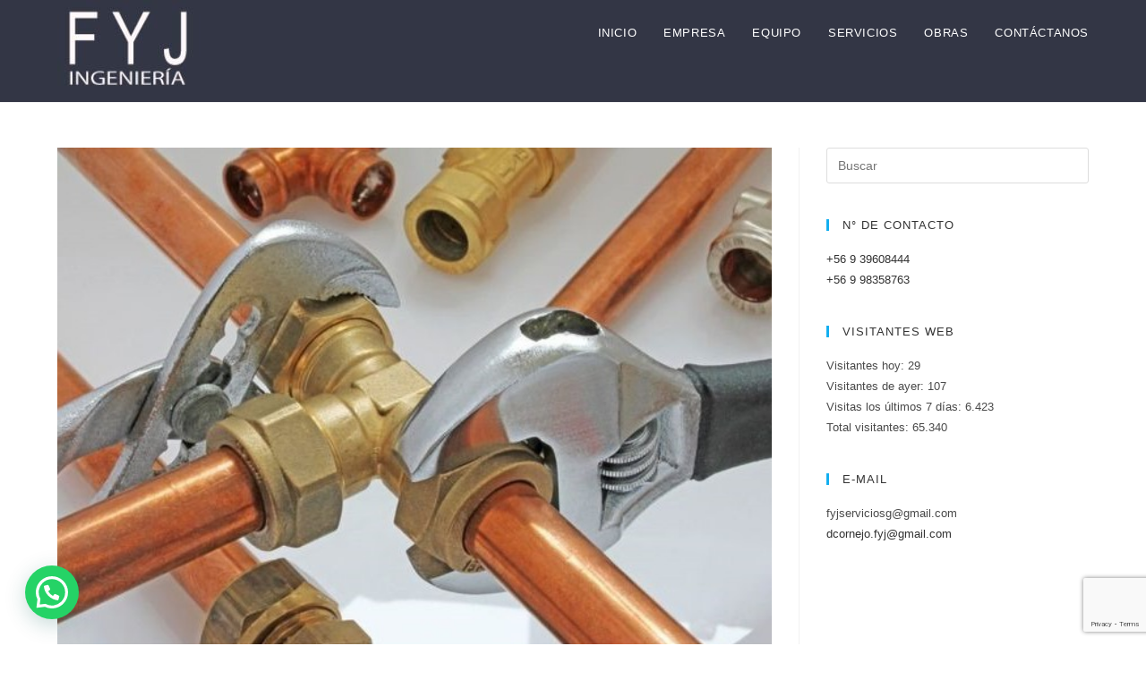

--- FILE ---
content_type: text/html; charset=utf-8
request_url: https://www.google.com/recaptcha/api2/anchor?ar=1&k=6LdR5DYaAAAAAJBMag-xoKXPz8N-58_umImN_ZF9&co=aHR0cHM6Ly93d3cuZnlqaW5nZW5pZXJpYS5jbDo0NDM.&hl=en&v=PoyoqOPhxBO7pBk68S4YbpHZ&size=invisible&anchor-ms=20000&execute-ms=30000&cb=i9ghb7bv97rs
body_size: 48397
content:
<!DOCTYPE HTML><html dir="ltr" lang="en"><head><meta http-equiv="Content-Type" content="text/html; charset=UTF-8">
<meta http-equiv="X-UA-Compatible" content="IE=edge">
<title>reCAPTCHA</title>
<style type="text/css">
/* cyrillic-ext */
@font-face {
  font-family: 'Roboto';
  font-style: normal;
  font-weight: 400;
  font-stretch: 100%;
  src: url(//fonts.gstatic.com/s/roboto/v48/KFO7CnqEu92Fr1ME7kSn66aGLdTylUAMa3GUBHMdazTgWw.woff2) format('woff2');
  unicode-range: U+0460-052F, U+1C80-1C8A, U+20B4, U+2DE0-2DFF, U+A640-A69F, U+FE2E-FE2F;
}
/* cyrillic */
@font-face {
  font-family: 'Roboto';
  font-style: normal;
  font-weight: 400;
  font-stretch: 100%;
  src: url(//fonts.gstatic.com/s/roboto/v48/KFO7CnqEu92Fr1ME7kSn66aGLdTylUAMa3iUBHMdazTgWw.woff2) format('woff2');
  unicode-range: U+0301, U+0400-045F, U+0490-0491, U+04B0-04B1, U+2116;
}
/* greek-ext */
@font-face {
  font-family: 'Roboto';
  font-style: normal;
  font-weight: 400;
  font-stretch: 100%;
  src: url(//fonts.gstatic.com/s/roboto/v48/KFO7CnqEu92Fr1ME7kSn66aGLdTylUAMa3CUBHMdazTgWw.woff2) format('woff2');
  unicode-range: U+1F00-1FFF;
}
/* greek */
@font-face {
  font-family: 'Roboto';
  font-style: normal;
  font-weight: 400;
  font-stretch: 100%;
  src: url(//fonts.gstatic.com/s/roboto/v48/KFO7CnqEu92Fr1ME7kSn66aGLdTylUAMa3-UBHMdazTgWw.woff2) format('woff2');
  unicode-range: U+0370-0377, U+037A-037F, U+0384-038A, U+038C, U+038E-03A1, U+03A3-03FF;
}
/* math */
@font-face {
  font-family: 'Roboto';
  font-style: normal;
  font-weight: 400;
  font-stretch: 100%;
  src: url(//fonts.gstatic.com/s/roboto/v48/KFO7CnqEu92Fr1ME7kSn66aGLdTylUAMawCUBHMdazTgWw.woff2) format('woff2');
  unicode-range: U+0302-0303, U+0305, U+0307-0308, U+0310, U+0312, U+0315, U+031A, U+0326-0327, U+032C, U+032F-0330, U+0332-0333, U+0338, U+033A, U+0346, U+034D, U+0391-03A1, U+03A3-03A9, U+03B1-03C9, U+03D1, U+03D5-03D6, U+03F0-03F1, U+03F4-03F5, U+2016-2017, U+2034-2038, U+203C, U+2040, U+2043, U+2047, U+2050, U+2057, U+205F, U+2070-2071, U+2074-208E, U+2090-209C, U+20D0-20DC, U+20E1, U+20E5-20EF, U+2100-2112, U+2114-2115, U+2117-2121, U+2123-214F, U+2190, U+2192, U+2194-21AE, U+21B0-21E5, U+21F1-21F2, U+21F4-2211, U+2213-2214, U+2216-22FF, U+2308-230B, U+2310, U+2319, U+231C-2321, U+2336-237A, U+237C, U+2395, U+239B-23B7, U+23D0, U+23DC-23E1, U+2474-2475, U+25AF, U+25B3, U+25B7, U+25BD, U+25C1, U+25CA, U+25CC, U+25FB, U+266D-266F, U+27C0-27FF, U+2900-2AFF, U+2B0E-2B11, U+2B30-2B4C, U+2BFE, U+3030, U+FF5B, U+FF5D, U+1D400-1D7FF, U+1EE00-1EEFF;
}
/* symbols */
@font-face {
  font-family: 'Roboto';
  font-style: normal;
  font-weight: 400;
  font-stretch: 100%;
  src: url(//fonts.gstatic.com/s/roboto/v48/KFO7CnqEu92Fr1ME7kSn66aGLdTylUAMaxKUBHMdazTgWw.woff2) format('woff2');
  unicode-range: U+0001-000C, U+000E-001F, U+007F-009F, U+20DD-20E0, U+20E2-20E4, U+2150-218F, U+2190, U+2192, U+2194-2199, U+21AF, U+21E6-21F0, U+21F3, U+2218-2219, U+2299, U+22C4-22C6, U+2300-243F, U+2440-244A, U+2460-24FF, U+25A0-27BF, U+2800-28FF, U+2921-2922, U+2981, U+29BF, U+29EB, U+2B00-2BFF, U+4DC0-4DFF, U+FFF9-FFFB, U+10140-1018E, U+10190-1019C, U+101A0, U+101D0-101FD, U+102E0-102FB, U+10E60-10E7E, U+1D2C0-1D2D3, U+1D2E0-1D37F, U+1F000-1F0FF, U+1F100-1F1AD, U+1F1E6-1F1FF, U+1F30D-1F30F, U+1F315, U+1F31C, U+1F31E, U+1F320-1F32C, U+1F336, U+1F378, U+1F37D, U+1F382, U+1F393-1F39F, U+1F3A7-1F3A8, U+1F3AC-1F3AF, U+1F3C2, U+1F3C4-1F3C6, U+1F3CA-1F3CE, U+1F3D4-1F3E0, U+1F3ED, U+1F3F1-1F3F3, U+1F3F5-1F3F7, U+1F408, U+1F415, U+1F41F, U+1F426, U+1F43F, U+1F441-1F442, U+1F444, U+1F446-1F449, U+1F44C-1F44E, U+1F453, U+1F46A, U+1F47D, U+1F4A3, U+1F4B0, U+1F4B3, U+1F4B9, U+1F4BB, U+1F4BF, U+1F4C8-1F4CB, U+1F4D6, U+1F4DA, U+1F4DF, U+1F4E3-1F4E6, U+1F4EA-1F4ED, U+1F4F7, U+1F4F9-1F4FB, U+1F4FD-1F4FE, U+1F503, U+1F507-1F50B, U+1F50D, U+1F512-1F513, U+1F53E-1F54A, U+1F54F-1F5FA, U+1F610, U+1F650-1F67F, U+1F687, U+1F68D, U+1F691, U+1F694, U+1F698, U+1F6AD, U+1F6B2, U+1F6B9-1F6BA, U+1F6BC, U+1F6C6-1F6CF, U+1F6D3-1F6D7, U+1F6E0-1F6EA, U+1F6F0-1F6F3, U+1F6F7-1F6FC, U+1F700-1F7FF, U+1F800-1F80B, U+1F810-1F847, U+1F850-1F859, U+1F860-1F887, U+1F890-1F8AD, U+1F8B0-1F8BB, U+1F8C0-1F8C1, U+1F900-1F90B, U+1F93B, U+1F946, U+1F984, U+1F996, U+1F9E9, U+1FA00-1FA6F, U+1FA70-1FA7C, U+1FA80-1FA89, U+1FA8F-1FAC6, U+1FACE-1FADC, U+1FADF-1FAE9, U+1FAF0-1FAF8, U+1FB00-1FBFF;
}
/* vietnamese */
@font-face {
  font-family: 'Roboto';
  font-style: normal;
  font-weight: 400;
  font-stretch: 100%;
  src: url(//fonts.gstatic.com/s/roboto/v48/KFO7CnqEu92Fr1ME7kSn66aGLdTylUAMa3OUBHMdazTgWw.woff2) format('woff2');
  unicode-range: U+0102-0103, U+0110-0111, U+0128-0129, U+0168-0169, U+01A0-01A1, U+01AF-01B0, U+0300-0301, U+0303-0304, U+0308-0309, U+0323, U+0329, U+1EA0-1EF9, U+20AB;
}
/* latin-ext */
@font-face {
  font-family: 'Roboto';
  font-style: normal;
  font-weight: 400;
  font-stretch: 100%;
  src: url(//fonts.gstatic.com/s/roboto/v48/KFO7CnqEu92Fr1ME7kSn66aGLdTylUAMa3KUBHMdazTgWw.woff2) format('woff2');
  unicode-range: U+0100-02BA, U+02BD-02C5, U+02C7-02CC, U+02CE-02D7, U+02DD-02FF, U+0304, U+0308, U+0329, U+1D00-1DBF, U+1E00-1E9F, U+1EF2-1EFF, U+2020, U+20A0-20AB, U+20AD-20C0, U+2113, U+2C60-2C7F, U+A720-A7FF;
}
/* latin */
@font-face {
  font-family: 'Roboto';
  font-style: normal;
  font-weight: 400;
  font-stretch: 100%;
  src: url(//fonts.gstatic.com/s/roboto/v48/KFO7CnqEu92Fr1ME7kSn66aGLdTylUAMa3yUBHMdazQ.woff2) format('woff2');
  unicode-range: U+0000-00FF, U+0131, U+0152-0153, U+02BB-02BC, U+02C6, U+02DA, U+02DC, U+0304, U+0308, U+0329, U+2000-206F, U+20AC, U+2122, U+2191, U+2193, U+2212, U+2215, U+FEFF, U+FFFD;
}
/* cyrillic-ext */
@font-face {
  font-family: 'Roboto';
  font-style: normal;
  font-weight: 500;
  font-stretch: 100%;
  src: url(//fonts.gstatic.com/s/roboto/v48/KFO7CnqEu92Fr1ME7kSn66aGLdTylUAMa3GUBHMdazTgWw.woff2) format('woff2');
  unicode-range: U+0460-052F, U+1C80-1C8A, U+20B4, U+2DE0-2DFF, U+A640-A69F, U+FE2E-FE2F;
}
/* cyrillic */
@font-face {
  font-family: 'Roboto';
  font-style: normal;
  font-weight: 500;
  font-stretch: 100%;
  src: url(//fonts.gstatic.com/s/roboto/v48/KFO7CnqEu92Fr1ME7kSn66aGLdTylUAMa3iUBHMdazTgWw.woff2) format('woff2');
  unicode-range: U+0301, U+0400-045F, U+0490-0491, U+04B0-04B1, U+2116;
}
/* greek-ext */
@font-face {
  font-family: 'Roboto';
  font-style: normal;
  font-weight: 500;
  font-stretch: 100%;
  src: url(//fonts.gstatic.com/s/roboto/v48/KFO7CnqEu92Fr1ME7kSn66aGLdTylUAMa3CUBHMdazTgWw.woff2) format('woff2');
  unicode-range: U+1F00-1FFF;
}
/* greek */
@font-face {
  font-family: 'Roboto';
  font-style: normal;
  font-weight: 500;
  font-stretch: 100%;
  src: url(//fonts.gstatic.com/s/roboto/v48/KFO7CnqEu92Fr1ME7kSn66aGLdTylUAMa3-UBHMdazTgWw.woff2) format('woff2');
  unicode-range: U+0370-0377, U+037A-037F, U+0384-038A, U+038C, U+038E-03A1, U+03A3-03FF;
}
/* math */
@font-face {
  font-family: 'Roboto';
  font-style: normal;
  font-weight: 500;
  font-stretch: 100%;
  src: url(//fonts.gstatic.com/s/roboto/v48/KFO7CnqEu92Fr1ME7kSn66aGLdTylUAMawCUBHMdazTgWw.woff2) format('woff2');
  unicode-range: U+0302-0303, U+0305, U+0307-0308, U+0310, U+0312, U+0315, U+031A, U+0326-0327, U+032C, U+032F-0330, U+0332-0333, U+0338, U+033A, U+0346, U+034D, U+0391-03A1, U+03A3-03A9, U+03B1-03C9, U+03D1, U+03D5-03D6, U+03F0-03F1, U+03F4-03F5, U+2016-2017, U+2034-2038, U+203C, U+2040, U+2043, U+2047, U+2050, U+2057, U+205F, U+2070-2071, U+2074-208E, U+2090-209C, U+20D0-20DC, U+20E1, U+20E5-20EF, U+2100-2112, U+2114-2115, U+2117-2121, U+2123-214F, U+2190, U+2192, U+2194-21AE, U+21B0-21E5, U+21F1-21F2, U+21F4-2211, U+2213-2214, U+2216-22FF, U+2308-230B, U+2310, U+2319, U+231C-2321, U+2336-237A, U+237C, U+2395, U+239B-23B7, U+23D0, U+23DC-23E1, U+2474-2475, U+25AF, U+25B3, U+25B7, U+25BD, U+25C1, U+25CA, U+25CC, U+25FB, U+266D-266F, U+27C0-27FF, U+2900-2AFF, U+2B0E-2B11, U+2B30-2B4C, U+2BFE, U+3030, U+FF5B, U+FF5D, U+1D400-1D7FF, U+1EE00-1EEFF;
}
/* symbols */
@font-face {
  font-family: 'Roboto';
  font-style: normal;
  font-weight: 500;
  font-stretch: 100%;
  src: url(//fonts.gstatic.com/s/roboto/v48/KFO7CnqEu92Fr1ME7kSn66aGLdTylUAMaxKUBHMdazTgWw.woff2) format('woff2');
  unicode-range: U+0001-000C, U+000E-001F, U+007F-009F, U+20DD-20E0, U+20E2-20E4, U+2150-218F, U+2190, U+2192, U+2194-2199, U+21AF, U+21E6-21F0, U+21F3, U+2218-2219, U+2299, U+22C4-22C6, U+2300-243F, U+2440-244A, U+2460-24FF, U+25A0-27BF, U+2800-28FF, U+2921-2922, U+2981, U+29BF, U+29EB, U+2B00-2BFF, U+4DC0-4DFF, U+FFF9-FFFB, U+10140-1018E, U+10190-1019C, U+101A0, U+101D0-101FD, U+102E0-102FB, U+10E60-10E7E, U+1D2C0-1D2D3, U+1D2E0-1D37F, U+1F000-1F0FF, U+1F100-1F1AD, U+1F1E6-1F1FF, U+1F30D-1F30F, U+1F315, U+1F31C, U+1F31E, U+1F320-1F32C, U+1F336, U+1F378, U+1F37D, U+1F382, U+1F393-1F39F, U+1F3A7-1F3A8, U+1F3AC-1F3AF, U+1F3C2, U+1F3C4-1F3C6, U+1F3CA-1F3CE, U+1F3D4-1F3E0, U+1F3ED, U+1F3F1-1F3F3, U+1F3F5-1F3F7, U+1F408, U+1F415, U+1F41F, U+1F426, U+1F43F, U+1F441-1F442, U+1F444, U+1F446-1F449, U+1F44C-1F44E, U+1F453, U+1F46A, U+1F47D, U+1F4A3, U+1F4B0, U+1F4B3, U+1F4B9, U+1F4BB, U+1F4BF, U+1F4C8-1F4CB, U+1F4D6, U+1F4DA, U+1F4DF, U+1F4E3-1F4E6, U+1F4EA-1F4ED, U+1F4F7, U+1F4F9-1F4FB, U+1F4FD-1F4FE, U+1F503, U+1F507-1F50B, U+1F50D, U+1F512-1F513, U+1F53E-1F54A, U+1F54F-1F5FA, U+1F610, U+1F650-1F67F, U+1F687, U+1F68D, U+1F691, U+1F694, U+1F698, U+1F6AD, U+1F6B2, U+1F6B9-1F6BA, U+1F6BC, U+1F6C6-1F6CF, U+1F6D3-1F6D7, U+1F6E0-1F6EA, U+1F6F0-1F6F3, U+1F6F7-1F6FC, U+1F700-1F7FF, U+1F800-1F80B, U+1F810-1F847, U+1F850-1F859, U+1F860-1F887, U+1F890-1F8AD, U+1F8B0-1F8BB, U+1F8C0-1F8C1, U+1F900-1F90B, U+1F93B, U+1F946, U+1F984, U+1F996, U+1F9E9, U+1FA00-1FA6F, U+1FA70-1FA7C, U+1FA80-1FA89, U+1FA8F-1FAC6, U+1FACE-1FADC, U+1FADF-1FAE9, U+1FAF0-1FAF8, U+1FB00-1FBFF;
}
/* vietnamese */
@font-face {
  font-family: 'Roboto';
  font-style: normal;
  font-weight: 500;
  font-stretch: 100%;
  src: url(//fonts.gstatic.com/s/roboto/v48/KFO7CnqEu92Fr1ME7kSn66aGLdTylUAMa3OUBHMdazTgWw.woff2) format('woff2');
  unicode-range: U+0102-0103, U+0110-0111, U+0128-0129, U+0168-0169, U+01A0-01A1, U+01AF-01B0, U+0300-0301, U+0303-0304, U+0308-0309, U+0323, U+0329, U+1EA0-1EF9, U+20AB;
}
/* latin-ext */
@font-face {
  font-family: 'Roboto';
  font-style: normal;
  font-weight: 500;
  font-stretch: 100%;
  src: url(//fonts.gstatic.com/s/roboto/v48/KFO7CnqEu92Fr1ME7kSn66aGLdTylUAMa3KUBHMdazTgWw.woff2) format('woff2');
  unicode-range: U+0100-02BA, U+02BD-02C5, U+02C7-02CC, U+02CE-02D7, U+02DD-02FF, U+0304, U+0308, U+0329, U+1D00-1DBF, U+1E00-1E9F, U+1EF2-1EFF, U+2020, U+20A0-20AB, U+20AD-20C0, U+2113, U+2C60-2C7F, U+A720-A7FF;
}
/* latin */
@font-face {
  font-family: 'Roboto';
  font-style: normal;
  font-weight: 500;
  font-stretch: 100%;
  src: url(//fonts.gstatic.com/s/roboto/v48/KFO7CnqEu92Fr1ME7kSn66aGLdTylUAMa3yUBHMdazQ.woff2) format('woff2');
  unicode-range: U+0000-00FF, U+0131, U+0152-0153, U+02BB-02BC, U+02C6, U+02DA, U+02DC, U+0304, U+0308, U+0329, U+2000-206F, U+20AC, U+2122, U+2191, U+2193, U+2212, U+2215, U+FEFF, U+FFFD;
}
/* cyrillic-ext */
@font-face {
  font-family: 'Roboto';
  font-style: normal;
  font-weight: 900;
  font-stretch: 100%;
  src: url(//fonts.gstatic.com/s/roboto/v48/KFO7CnqEu92Fr1ME7kSn66aGLdTylUAMa3GUBHMdazTgWw.woff2) format('woff2');
  unicode-range: U+0460-052F, U+1C80-1C8A, U+20B4, U+2DE0-2DFF, U+A640-A69F, U+FE2E-FE2F;
}
/* cyrillic */
@font-face {
  font-family: 'Roboto';
  font-style: normal;
  font-weight: 900;
  font-stretch: 100%;
  src: url(//fonts.gstatic.com/s/roboto/v48/KFO7CnqEu92Fr1ME7kSn66aGLdTylUAMa3iUBHMdazTgWw.woff2) format('woff2');
  unicode-range: U+0301, U+0400-045F, U+0490-0491, U+04B0-04B1, U+2116;
}
/* greek-ext */
@font-face {
  font-family: 'Roboto';
  font-style: normal;
  font-weight: 900;
  font-stretch: 100%;
  src: url(//fonts.gstatic.com/s/roboto/v48/KFO7CnqEu92Fr1ME7kSn66aGLdTylUAMa3CUBHMdazTgWw.woff2) format('woff2');
  unicode-range: U+1F00-1FFF;
}
/* greek */
@font-face {
  font-family: 'Roboto';
  font-style: normal;
  font-weight: 900;
  font-stretch: 100%;
  src: url(//fonts.gstatic.com/s/roboto/v48/KFO7CnqEu92Fr1ME7kSn66aGLdTylUAMa3-UBHMdazTgWw.woff2) format('woff2');
  unicode-range: U+0370-0377, U+037A-037F, U+0384-038A, U+038C, U+038E-03A1, U+03A3-03FF;
}
/* math */
@font-face {
  font-family: 'Roboto';
  font-style: normal;
  font-weight: 900;
  font-stretch: 100%;
  src: url(//fonts.gstatic.com/s/roboto/v48/KFO7CnqEu92Fr1ME7kSn66aGLdTylUAMawCUBHMdazTgWw.woff2) format('woff2');
  unicode-range: U+0302-0303, U+0305, U+0307-0308, U+0310, U+0312, U+0315, U+031A, U+0326-0327, U+032C, U+032F-0330, U+0332-0333, U+0338, U+033A, U+0346, U+034D, U+0391-03A1, U+03A3-03A9, U+03B1-03C9, U+03D1, U+03D5-03D6, U+03F0-03F1, U+03F4-03F5, U+2016-2017, U+2034-2038, U+203C, U+2040, U+2043, U+2047, U+2050, U+2057, U+205F, U+2070-2071, U+2074-208E, U+2090-209C, U+20D0-20DC, U+20E1, U+20E5-20EF, U+2100-2112, U+2114-2115, U+2117-2121, U+2123-214F, U+2190, U+2192, U+2194-21AE, U+21B0-21E5, U+21F1-21F2, U+21F4-2211, U+2213-2214, U+2216-22FF, U+2308-230B, U+2310, U+2319, U+231C-2321, U+2336-237A, U+237C, U+2395, U+239B-23B7, U+23D0, U+23DC-23E1, U+2474-2475, U+25AF, U+25B3, U+25B7, U+25BD, U+25C1, U+25CA, U+25CC, U+25FB, U+266D-266F, U+27C0-27FF, U+2900-2AFF, U+2B0E-2B11, U+2B30-2B4C, U+2BFE, U+3030, U+FF5B, U+FF5D, U+1D400-1D7FF, U+1EE00-1EEFF;
}
/* symbols */
@font-face {
  font-family: 'Roboto';
  font-style: normal;
  font-weight: 900;
  font-stretch: 100%;
  src: url(//fonts.gstatic.com/s/roboto/v48/KFO7CnqEu92Fr1ME7kSn66aGLdTylUAMaxKUBHMdazTgWw.woff2) format('woff2');
  unicode-range: U+0001-000C, U+000E-001F, U+007F-009F, U+20DD-20E0, U+20E2-20E4, U+2150-218F, U+2190, U+2192, U+2194-2199, U+21AF, U+21E6-21F0, U+21F3, U+2218-2219, U+2299, U+22C4-22C6, U+2300-243F, U+2440-244A, U+2460-24FF, U+25A0-27BF, U+2800-28FF, U+2921-2922, U+2981, U+29BF, U+29EB, U+2B00-2BFF, U+4DC0-4DFF, U+FFF9-FFFB, U+10140-1018E, U+10190-1019C, U+101A0, U+101D0-101FD, U+102E0-102FB, U+10E60-10E7E, U+1D2C0-1D2D3, U+1D2E0-1D37F, U+1F000-1F0FF, U+1F100-1F1AD, U+1F1E6-1F1FF, U+1F30D-1F30F, U+1F315, U+1F31C, U+1F31E, U+1F320-1F32C, U+1F336, U+1F378, U+1F37D, U+1F382, U+1F393-1F39F, U+1F3A7-1F3A8, U+1F3AC-1F3AF, U+1F3C2, U+1F3C4-1F3C6, U+1F3CA-1F3CE, U+1F3D4-1F3E0, U+1F3ED, U+1F3F1-1F3F3, U+1F3F5-1F3F7, U+1F408, U+1F415, U+1F41F, U+1F426, U+1F43F, U+1F441-1F442, U+1F444, U+1F446-1F449, U+1F44C-1F44E, U+1F453, U+1F46A, U+1F47D, U+1F4A3, U+1F4B0, U+1F4B3, U+1F4B9, U+1F4BB, U+1F4BF, U+1F4C8-1F4CB, U+1F4D6, U+1F4DA, U+1F4DF, U+1F4E3-1F4E6, U+1F4EA-1F4ED, U+1F4F7, U+1F4F9-1F4FB, U+1F4FD-1F4FE, U+1F503, U+1F507-1F50B, U+1F50D, U+1F512-1F513, U+1F53E-1F54A, U+1F54F-1F5FA, U+1F610, U+1F650-1F67F, U+1F687, U+1F68D, U+1F691, U+1F694, U+1F698, U+1F6AD, U+1F6B2, U+1F6B9-1F6BA, U+1F6BC, U+1F6C6-1F6CF, U+1F6D3-1F6D7, U+1F6E0-1F6EA, U+1F6F0-1F6F3, U+1F6F7-1F6FC, U+1F700-1F7FF, U+1F800-1F80B, U+1F810-1F847, U+1F850-1F859, U+1F860-1F887, U+1F890-1F8AD, U+1F8B0-1F8BB, U+1F8C0-1F8C1, U+1F900-1F90B, U+1F93B, U+1F946, U+1F984, U+1F996, U+1F9E9, U+1FA00-1FA6F, U+1FA70-1FA7C, U+1FA80-1FA89, U+1FA8F-1FAC6, U+1FACE-1FADC, U+1FADF-1FAE9, U+1FAF0-1FAF8, U+1FB00-1FBFF;
}
/* vietnamese */
@font-face {
  font-family: 'Roboto';
  font-style: normal;
  font-weight: 900;
  font-stretch: 100%;
  src: url(//fonts.gstatic.com/s/roboto/v48/KFO7CnqEu92Fr1ME7kSn66aGLdTylUAMa3OUBHMdazTgWw.woff2) format('woff2');
  unicode-range: U+0102-0103, U+0110-0111, U+0128-0129, U+0168-0169, U+01A0-01A1, U+01AF-01B0, U+0300-0301, U+0303-0304, U+0308-0309, U+0323, U+0329, U+1EA0-1EF9, U+20AB;
}
/* latin-ext */
@font-face {
  font-family: 'Roboto';
  font-style: normal;
  font-weight: 900;
  font-stretch: 100%;
  src: url(//fonts.gstatic.com/s/roboto/v48/KFO7CnqEu92Fr1ME7kSn66aGLdTylUAMa3KUBHMdazTgWw.woff2) format('woff2');
  unicode-range: U+0100-02BA, U+02BD-02C5, U+02C7-02CC, U+02CE-02D7, U+02DD-02FF, U+0304, U+0308, U+0329, U+1D00-1DBF, U+1E00-1E9F, U+1EF2-1EFF, U+2020, U+20A0-20AB, U+20AD-20C0, U+2113, U+2C60-2C7F, U+A720-A7FF;
}
/* latin */
@font-face {
  font-family: 'Roboto';
  font-style: normal;
  font-weight: 900;
  font-stretch: 100%;
  src: url(//fonts.gstatic.com/s/roboto/v48/KFO7CnqEu92Fr1ME7kSn66aGLdTylUAMa3yUBHMdazQ.woff2) format('woff2');
  unicode-range: U+0000-00FF, U+0131, U+0152-0153, U+02BB-02BC, U+02C6, U+02DA, U+02DC, U+0304, U+0308, U+0329, U+2000-206F, U+20AC, U+2122, U+2191, U+2193, U+2212, U+2215, U+FEFF, U+FFFD;
}

</style>
<link rel="stylesheet" type="text/css" href="https://www.gstatic.com/recaptcha/releases/PoyoqOPhxBO7pBk68S4YbpHZ/styles__ltr.css">
<script nonce="9TmMyLTjE7gMya3sUqLwEQ" type="text/javascript">window['__recaptcha_api'] = 'https://www.google.com/recaptcha/api2/';</script>
<script type="text/javascript" src="https://www.gstatic.com/recaptcha/releases/PoyoqOPhxBO7pBk68S4YbpHZ/recaptcha__en.js" nonce="9TmMyLTjE7gMya3sUqLwEQ">
      
    </script></head>
<body><div id="rc-anchor-alert" class="rc-anchor-alert"></div>
<input type="hidden" id="recaptcha-token" value="[base64]">
<script type="text/javascript" nonce="9TmMyLTjE7gMya3sUqLwEQ">
      recaptcha.anchor.Main.init("[\x22ainput\x22,[\x22bgdata\x22,\x22\x22,\[base64]/[base64]/bmV3IFpbdF0obVswXSk6Sz09Mj9uZXcgWlt0XShtWzBdLG1bMV0pOks9PTM/bmV3IFpbdF0obVswXSxtWzFdLG1bMl0pOks9PTQ/[base64]/[base64]/[base64]/[base64]/[base64]/[base64]/[base64]/[base64]/[base64]/[base64]/[base64]/[base64]/[base64]/[base64]\\u003d\\u003d\x22,\[base64]\\u003d\\u003d\x22,\[base64]/MHLDpSvClD7CssOlIcKWR1IvG3HChMOYPFnDtsOuw7TDuMOlDQQlwqfDhSnDl8K8w75Dw5oqBsK3KsKkYMKNBTfDknLCrMOqNGBxw7d5wpZOwoXDql8pfkcODcOrw6F4XjHCjcKlYMKmF8K2w4Bfw6PDgT3CmknCrA/DgMKFKcKsGXpYGCxKRMK1CMOwFMO9J2QXw5/Ctn/Dr8OsQsKFwpvCgcOzwrpeYMK8wo3ChCbCtMKBwp3CmxV7wqtOw6jCrsKGw4rCim3DqiU4wrvCqcK6w4IMwpPDsS0ewrLCr2xJNMOFLMOnw7Buw6lmw7TCosOKECFcw6xfw4jCo37DkGbDgVHDk0QEw5lyVsK2QW/DuyACdVwgWcKEwrrCmA5lw7/DsMO7w5zDsXFHNWckw7zDonbDj0UvPBRfTsKUwqwEesOUw57DhAsFNsOQwrvCk8KYc8OfP8OzwphKVcOsHRgMcsOyw7XCo8KhwrFrw70rX37CtBzDv8KAw6PDh8OhIxNrYWoMKVXDjWzCjC/[base64]/CsnJZVMKHwoxnw6VtwrrCsMOLwq3CnsKSOcOafhnDnMO+wonCq31dwqs4dcKTw6ZfZ8ORL17DkFTCoiY2DcKleULDpMKuwrrChSXDoSrCqMKvW2F9woTCgCzCoHTCtDBLBsKUSMO/[base64]/CuSXDhXPCq8OEQcOCw45Bw5h0wrBYw6s+w69Ow5DDqMKqXsOUwrXCk8KXYcKOR8KdIcKWM8Oxw6TCmHJOw7kvwpYdw4XDtUzDl3XCrVvDrUHDoCzCvC8IZ0okwqHCoFXDjcK1Jy00Fi/Dl8K7TH7DoxDDoRDChsKLw5HDrsK/Bl3Dpik7wpU+w7Bnwr1jwr96e8KjJ2tVOHXCisKqw7NJw4UmCsOPwrp+wqbDmkPCr8KbQcKpw5/Cs8KfP8KBwrzCncO8UMOqWMKUwofDhcO5wrAEw7U/wqnDnlcewrzCjRDDnsKswqd8w6/[base64]/W8K6w4lIwq1PJghkw7DDoMKcPMOHFsKyw598wonDvznCksK5P2vDiRLCksKjw6JJC2fDhm9Mw70Uw4Y/LkTCtsOYw7RtAlPCm8K9YADDmF40wqbCh3jChxTDoTMIwpHDoAnDjCF9KEgxw5zCtRvCgsOOf1J5NcOTEwTDusO4w6/DlmvCocKofDRJw7RZw4RMbSrDuSfDn8OswrV7w6/CigjCgFx4wqTCgF1NCVYPwoU1wo/Dl8Oqw7J2w4pCecOwe34EfR9Qc0fCiMKuw6UzwrU7w7TChMOMNsKALcKhAGfDuE7DqcOkQS4xDHlPw7tVO03DlMKWfcKcwqPDvE3DicKEwp7DlsKgwpPDuwXCscKXSljDj8KQw7nDi8KYw4LCusOtMC/DnVLDjsOUwpbCicO1TcOPw4bDi3JJOw0oBcObLmwhMcO+E8KqOkVWw4HCnsOwYsOSRGZvwo/[base64]/DsH3CuHk9wpHCpcOLw6rCk8Kqw6p6MFdAcGjCgC97bsKVbVjDhsK1XAVdTcO+wo0iJBw4WsOSw47DnQnDlMOTZMOlLsOBA8K0w7RgRwwQbQgeWDlzwobDg0sJDAtvw45Fw74gw6rDmRdcSBduJ0nCiMKpw7p0aycAOMOEwpbDsBzDnMOaMkDDjhFhQhd/wqzChAoewrYVTGHCncOTwrbChzvChgzDrS4Ew63Dh8Kfw50xw685QkTCuMK9w4rDsMO+XcOCNsKGwqJ1w4VrVlvDq8OawrHChAJJXVDCk8OOa8KGw4JUwpnCn0ZkOMO0PMOqaRbCixUyJG/[base64]/DmnlDwrRcEkTCoRUDw6nDl8O5w7kGNyTCpDrDicOeHsK5wo/[base64]/[base64]/Cn3EQBCY9W0HDrsOrwodow6vDhcKKw4VTwpjCusKLED1TworCgSDCpFlDd8OhXMKKw4DChcKTw7PCs8O9VFnDp8O8Y0TDnz5GRlFvwq1zwrw7w7HCtcKZwqrCp8KtwpgBQ2zDqEcQw5/Cp8KQbiVGw5hHw7d/w5rDicK4w4DDjsKtZSRrw68Uwq1OOj/DuMK5wrUwwpw9w6xGayPCs8KtdTh7LTHCnsOEIcOIwpPDpsOjXMKAw4opAMKowowCwp3CnMOrdE1tw74Iw59Qwq8kw6bDucKHc8KzwrR8dyDCtWsJw6xKbBEuw60jw6fDhMOEwrbDkcKyw4klwrxlPnHDpsKswonDlkbCvMOgMcKuw4vDh8O0T8KXGMK3Wi7Dp8OsTS/[base64]/[base64]/w4zDnQXDlGZqw7ZIE8Kewq/CtxDDlMO/wonCqsOfwrE8VsOIwqcwSMKgSMKVFcKCwqPDr3Fsw6MLPxwtIk4CZS7DtsKUKSDDjMO6d8Oow6fCmkLDlcK2LxYnGsK4ZDoIaMO6GR3DrysWHsKQw5XCksKVPEnDq2HDpsOawoHCmsKwcMKVw4nDoC/Ct8Kiw4tKwrQGPirDiBIhwp14w4hzLE4twrLClcKHSsOfRFHCh1QLwqHCsMOkw5TCvR5dw4/Ds8KTVMKpfAkBXBjDoCUxbcK0wqvDiU8qPmtwQQvDhGHDniUnw7AyMALCvBbCoUIKOsOEw5HCg2jCnsOuGG9mw49jYEdmwrfDjMOsw4IPwpMbw5dPwrzDlTs3ckzCpg8iV8K/MsKRwprDqhHCszXClSQOd8KCwqcqEy3CkcKHwpfCuQTDisOWw5HDphouKj3ChSzDlMKPw6B8w5/CnllXwp7DnG0cw4DDuWoxFsKbQsO4J8KZwpwLw5bDsMOJbHvDhwzDiwnCtFrDrXPDm3/DpRPCmcKDJcKkDsK0HsKgWnjCs1VZwrLCkEQHJU89EwzDgDzCh0TCjcKsckRwwpRcwrNRw7vDncOeXGtKw63Cg8KawrnDi8OFw6zDjcKkTwHChhcoJMKvwovDon8Dwp1lS07DtRR3w5XDjMKQPkzDuMKlOMO/[base64]/[base64]/[base64]/[base64]/CoMKHwpwzTcOcwr4NfsOSwoLDjsKqwrkeZMOmwoMswqjDsTfDucK6wpBnM8KeV0A8wofCjsKoLcK5QGU2dMOiwowYdMKEesOTw7ABJyNLfMO1BMOKwpt9F8OxTMOow6hew7/DtTzDjcOuw5rCoWHDnsOEL1/DucKXT8KZQcO6wonDshhfd8KuwoLCg8OcHcO8wpBWw4XCizB/w7UjX8OhwoHDjcOhH8OGZkLDgkMeb2FKRx3DmCrCr8KRPk8ZwojCiWFTwrLCssK4wqrCocKuMWDCtnfDnSDDszFRKsOccU4+wq3CkMKaNcKEQz4dZcKgw6Q6w7nCmMOabsKYKkTDkirDvMKPM8OlXsKWw5wQwqPCjRV4GcKIw7AGw5pnwqpBwoFUw4o/[base64]/Cmxk2w5hFwqXCt23DlsOvwqsJwrofBwHDlTLDi8Kgw6w0w4rDicOawrjCk8OcVR0Sw4XCmxo0fDTCqsKjM8KlD8OwwqQLdsKqGcOOwpE0CQ1nMF5WwrjDgEfDoHQcBcOQQk/DscOVLFbCj8OlB8Oqw6UkBEnDmklCdibCn2VMw48twqrDrVUkw7I2HMKAa1YMP8OIw7cBwq9LdTNXGsOTwo8vSsKRecKJXcOcZy3CtMOJw7Z4w77DvsOew7LDgcOyYQzDt8KXIMOZFMKhECDDkXjDg8K/w7/CmcKowphRwqDDtMKAw4XCksK9AXMsDcOowrJCwpXDml5HQ2PDlW8KTcOGw6TDrsOBw54VQsKFHsO2bsKbw7rCgjlVM8O+w5DDsB3Ds8OXRXYIwoHCsgwRPMKxZFDCkMKVw70XwrQXwrPDiBdjw77Dn8Oaw4HDoEpqwpbDlMObJjtEw5zCgMK/[base64]/Dr8KneMOZI8O8L31lw4/Dq8KTT3ZGQMOBwrQ3wr3DqQbDgFfDhMK3wpc+dAMNTXgZwq5Hw5AMwrNOw6B8G3w0E0HCqyM/[base64]/wpETw5HDkEFqw45jdsOnw7rDp8OTaSwkwp/CrMOdXsKofkE/w4lMd8OfwpZ2MMKqMsOGwrgnw6XCtVouI8K2CcKdNUXDqMKMWsOUwrzDsgAXblx0BwICEw92w4rDlD1zRsKXw4jDicOqw7LDosOKS8OTwobDo8OOw7rDsxBOaMOhdSTDm8OQwpIsw6zDosOwEMKcYl/DswjCnGZPw6TCkcK1w5JgGU4mNMOnDHLCqMKhwqDCvHE0W8OACjLDh2BEw6DCv8KFVR7DqVJnw4zCtQnCvndkDUfDlTE9Klo+AsKww6rDkhnCkcKXRkpCwqp7wrTCiFEmNMKCIhjDmBFDw6/Cs1ceHcOSw7TCtxtgLB7CnsKaDBcKTQnComx9wqdQw6IRfVVjw5EJOsOkUcK4JQwyVEIRw6LDl8K3VUrDrjsIZxPCu3NiS8O/DcOCw7M3WUJZwpMawoXDn2HCm8Kxw7drTmjDscKedFrCnAQ6w7VHFiJKVz53woLDrsO3w5jCgsKcw4rDiXvCqgF6E8O3w4dyRMKRL1jCtF13wp/ClMKMwoPDkMOkwqnDlwjCtybCqsO1wrkRw7/CusKqUUxyQsK4w7bDlErDnwbCvj3Cj8OrHTReR3MYXRBPwrgVwptewpnCncOswpJ5w5nCi2fCl3LCrj4yFcOpGg5oWMKsNMKQw5TDi8Kbc0wCw7bDpsKMwrBOw6jDq8O7YkzDvcKJTAfDm0Edwq8UAMKDdE5Ow5Ihwo4YwprDrjDDgSlcw7vDhcKQw7dZQ8O/wp3DgMKDw6LDuUPCtiBYXTLCi8OkOwwmwpsGwoh6w5PCuhJBZsOKTkQ3eQPCpMKgwpjDiUFlwrkXK2ACDilgw55JVjI/w713w7cNXC1BwqnDh8KKw5/CrsKiwqFBPsOVwqPCncK5MCzDt1fCjsONG8OLWMO2w6nDkMO7eQFFd3DClUh+DcOhdsOBTGA7DEotwrRuwo/DjcK9fxo+DsOLwoDDhcKZIMO2wqrCn8KGRRTDoH9Ww7ALD3xkw6daw5zDqcO+F8KgaHoxVcKXw4kCelhKBF/DjsODw5Qxw4/DiybDgyRFe0N6w5tNwoDDv8OuwpwtwqDCmS/ChMOeAMOew7LDksOSXijDuQfDpMObwrIxMDAXw598woVxw5zCokHDuS40BcOFKjgLwq3DnDnCsMOmdsKFIsOcCsK0w6zCiMKLw51oHy1Bw6DDr8Ogw4zDrcKOw4IVSMKsfMOkw7dFwqPDnl7CvsKdw5rDnl/Dq3NcFQvDq8K8w58VwozDrRfCkcObW8OXD8KAw4rDhMOPw71HwrfCkjPCvMK1w7PCgkTCgcOjbMOMFMO1cDjCmcKOdsKYP3MSwodBw6fDknnDg8ODw4hgwpwReyx0wrzDvMOYw6DCjcOEwp/[base64]/DrUzDh0bCucKweMKgGBA3w6HDpsO7wqbCvQ5Cw4XCisKuwq4dBMOuB8ObLcOHFSFYS8KBw6fCkEwuTsOqTFMWUTjCgUrDj8KuUld3w6DDv1hhw6F/HgbCoCk1w4fCvhvCqQYWXGx0w7bCt21ybcOewpwow4nDvgUGw7DDmwlxZMOFYMKpGMOYJsO2RWPDtgRvw5bCmzrDrW9JQMKXw7Mrwq3DosOde8OVHVrDk8Kyd8OycsO6w6DDj8KraU11d8O5wpDCtkTCu1Q0wrAJTcKEwq/CosOENywuKsODwrnDvC4iRMKHw4zCn3HDjsOiw6hTclRVwp3DrCzCkMONw5t9wrnDnsK8wpbDlmNSY2PCrcKyKsKiwrLCrcKvwq9yw63DtsK7dX7DtsKVVCbCgMKrLSfCgAPCo8OkIgXDtR3CnsKVw6FjYsOvWMKycsKwGxXCocOkQcKxR8OyHMKDw6jDq8Kfcz1Kw6/[base64]/Cjm4Pw69+wrVeEUTDncOnw7TCqMOJw5Epw7nCpsOIw4Ydw6oxEsOwdMOnB8KON8OpwrjCvsKVw7fCjcKYf0gDKXZcwrjDv8O3DW7CjBNuL8OlZsOyw4LCgcOXFMOaWsKuwq3DsMOdwoPDmcOIKzlIw4dIwq8VG8OXH8OpOMOJw4EbM8KzHmvClFLDnsKAwow2TnnCtB/CtsKBO8O+CMOyHMK7wrh/[base64]/Cu3hZwrpFWcKUNUXDnMOvwpgQwp/[base64]/DkUlgLDR+w5rDokDDkgtZAx4HV8OdD8KNb1rCnsOYBl9PIBLDkkPDkMO4w6Q3w43DtMOiw6gNw7dqw7TCihzDn8OfS2TDnXfCjEUow5HDtsKyw61MS8KDw7HDmm80w4/DpcKDwpcpwoDCmV9nb8OWaQrCisK/fsO4wqEgw6YDQ0rDvcKECwXCgVlSwpYMRcOJwp3DnSzDkMKPw4UMwqfDtys0woIvw4DDuBTCn3HDqcK0w4LCkRvDr8OtwqXCtcOEwowxw6vDqxFtAEIMwoVCYcKGQMOhN8OxwpJQfArChVLDmwzDn8KLBwXDicKkwqTCtQEnw7/[base64]/XMOQf3HDj3V1HjFsOknChHBLN03DhMO1JWk5w79hwrcUIEoUMsOhwrPDom/DhsOifDzCsMKpNlk9wrlswpZJfsK3a8O/wpk5wqfDqcO7w5QrwrpMw7UXHiTDi1DCqMKHKG0ow6TCiBzCssKEwo4zFMOOw5bCmXArQsK2CnvCjMO7eMO+w7sEw7lbw6VywplZJsOHXHwywqExwp7Cv8KHUCopw5/CjXg9OsKUw7PCs8Oww5M+dGvCo8KKX8OnHCLDk3DDlUHCksKbHS7DiDbCpEzDtMKswqHCvWcPJ1o8eSw+dsKbZMK3wp7CjH7DmG0hw5/CjUdoEEfDuS7Cj8ORwo7CuEsbOMODwpENwoFPwqLDv8KMw5EfGMOyLwlnwqtewp/DkcK/[base64]/DgcObwqXDvsK1bsOiwqtrc04AUzPCtV7CuU1gw4zDosOHejE6D8O2wozDpUvCnHQxwpfDtUkgaMKRWH/CuwHCqMOEIcO0LRvDk8OBTMOAJMKZw6HCtzkJLV/Dq28xw71dwo/[base64]/CpD5zw47CocK3wqxCeGU1wqvDhznCmztlw4vDlRjDgx5ew4TDjy3Cs3xdw6vCqmzDuMO6LMKua8KWwqfCsQDCosOse8OnakMSwrLCtUHDnsKlw7DDgcKrW8OhwrfCu3VoH8K5w73DmsKeDsOfw5TDt8KYBMKwwrInw6VHQ2s7d8KMRcKBwoNww5wKwpZdElhPKD/[base64]/Dp8ORVGfDs8KmwoFuf8Olw6M5wqbDsxTCl8OINR9BFy0rT8K9GHwQw73DnT3CrFjDmmzCtsKYw7PDmVB4choDwoLDtUs1wqp4w4ZKOsO4XhrDucOFV8OKwpl/Q8OZwrbCq8KGVG7ClMKqwpFzw6fCoMOlETd3OMK6wqHCucKmwo4mcWRXPx9WwoTCqMKHwp3DusKudMO9JMOKwoHCm8KlV25iwoRlw7l2Ql9Pw5jChz3CgEgSdsO/[base64]/[base64]/DkcK4w7HDocO1w4fDs8KBwp3Clk/[base64]/wqEhPz7CscOPwplZPSbDs8KKw7nCgAXCncOGwoXDmcOudXhXTMKNFSzCiMODw6A9LMK2wpRhwrAcw7TCnsOSCjnCtsKMETMxbsKew5p/[base64]/BcO9F0fDhsOBw4Nnw6vCgsONLsOnwo7CrEg/[base64]/Cn8OfdRYOw4gWI8KtB8KCwpQYcQ7ClnhqZMKpWBvDjcO+LsOOwpB7LcKFw4PDpABDw4Ivw7w/ScKGMVbCnMOPGMKlwozDhcOPwqFnQGDCgUvDvzUqwoQTw5fCo8KZT3LDkMOoKXrDtsOJZsKacWfCugFrw51lw6nCuRgADsOXFjsXwp9TesKjw47DimHCsFLCrT/ChMONwpHDlsKfXsOQak8Zw4dTeUhuYcO8Z3XCmcKFEMOxw5UfGhTDqj49Hn/Dn8KXw6MZSsKPUhJZw6l3wp4Nwqg0w6fCn2nCm8K9Jg82TMOfYsO+VMKbfxREwqzDgh8qw6k6WiTDiMO4wqY9eRZ6w6MEw5jCrMKvIMKNGjQ1ZE7CoMKgU8K/QsKYc2srN03CusKZVcO+w4HDqRXDjDl1T3bCtB5Jfn4ew43Dkh/DqUHDsR/CpsK8wo7DscOyK8KjKMOawoI3Y1tAIcKQw57DvMOpbMK5JgomCcOQw7Rcw4TDrX1gwoPDu8Oxw6ctwrV8w7rCsyjDglvDtkLCtMKaRMKJTElJwoDDmHTDkBIrBUXCmH/CjsO+wqLCsMOEGnU/wrHDg8K2Mm/DkMOsw51Zw796YMKBDcO5OcKkwqVpWsOdw5xtwoLDmX8IEik0DsOhw7V9M8OaZycsLQAmXsKqK8OfwokYw6AAwq8ISsOwOMOXG8OnVV7CvgBHw45fw5bCg8KSRT5adMOlwoAYNH3DhlLCpyrDmy5BIATCrSJhScK0dMK0W2PDhcKiwo/CtxrDmsOowqI5cgpbw4JvwqXCuDVtw5vDp1gXXWLDscOBDiFcw4R5wqM5wo3CqwhgwojDssKdJRAxBBR+w5UmwpTDoywsU8O6cAotw4fCm8KZAMOeFHTDmMOdOMKuw4TDmMOULW5tfH9Jw73CiyNOwrnDs8ONw7nCvMKUIH/DjzcuAWsbwpzCiMK+V24gwqfCssKTA347f8OMFRx/wqMswrFJBsKaw6tjwqPCiiXCosOSG8O6AFx6J3wwZcOFw58JSsOiwrgDwpooZEBpwobDrXBzwrXDqV3DncKRE8KawoY3YsKQL8OMWcOiwpvDtHRkw5fCssOww50Vw5XDlsONw6zCnV/CisOZw486Ky/[base64]/DnQPCoBMmwq0FO8Ktwo/DpcKLw4nDlD3Dt2IPTMK0cTlkw5LDocKTecODwoJdw71rw4vDuXfDucKPL8OVC0FwwoIcw4MzZiwUwrpGwqXCuRE4wo5DWsOmw4DDi8OAwpI2V8OsUSMLwq8dQsO2w6PDpwXDukEBKkNpwp0jwo3Di8KOw6PDi8K/w5zDv8KDfMOrwpbDmH5AJ8K1Q8KEw6RCwpfDscOgRGrDk8OpKDvCvMOPVsOOK316w6vCt1vDmXLDncKkw5DDpMKQWEdVIsOGw6FiSWx7w5vDlz4NQcONw4DCosKCS1LDj3Y/[base64]/[base64]/[base64]/CpsO9w7JGwq17w48gPsKawo9Jw4bDmGXCkXxpZxNdwqfCjcOgSMOtZMO3asOJw77CtVDDvWnCjMKHLHsScE/DoGlcMcKxIzBwCcODOcKtdg8lJg9Ac8Okw6cqw69ew7rCh8KQO8OGwr8ww7nDpm9/w6sdScK0wphmYz5rw600ZcOew6VDOsKBwpbDm8Orw58RwrohwrZhG0QSLMOLwoUeBcKewrPDisKow5NRAsKPBwsLwq8hbMK+w7fDsAR0wpbDskxJwp4UwpzDscO/wrLChMKaw7HDinRLwp7CohIqMCzCuMKkw4AiMHpwSUfCtwTDvk4hwpdmwprDnGcvwrjDsTHDtFnClsK+bCrDkErDphcVWhTCgMKuZwhgwqHDpXzDtSXDoRdLw4TDkMOWwoHDhzRfw4VzTsOGBcOGw7PCo8Oqf8KIR8KYwo3Dh8KzBcOjL8OuWsOsw5jCgMOOw71Rwq/[base64]/[base64]/bsKpwpV5HippVj9fasKYXHEsZMOtwp8UYl5Pw6VowoLDkMKkPcO0w6vDox3DhcOGIcOnwp5IZcKrwoQYwqQxU8OWOcOKb3zCgEbDiETCj8K/[base64]/CqcOUwoQ5woTDpwsOw6x2FMKvQMOuwrt1w6rCmcKgwqTClyxgNgzDgHpwNcOSw5nDiEkHJ8OIOcK8w77CgUh+HwbDksO/LznChDIJDMOMwo/Dq8KZcWfDj0jCs8KGMcOdLWXDusOFD8OhwrbDghtUwp7DuMOZaMKsWsOUwobCnBdLWTPDjBvCtD10wrgewpPCucO3IcKtX8OBwqMVJzNtwrPCp8O5w77CrsK8w7I/[base64]/wqNmwq0ycT4PUDXDq8KoDcOiZzpVLsO3wrh5wpjCqXHDiUEWw43CiMOBEMKUCULDtHJCwpBdw6/Dp8OLAxnCr3t8V8OEwrLDpcKGS8Ogw5jCtk/DphITDsK8bTsua8KQdMOkwpcEw5Mew4fCncKnw6TCrEcww47CskJ7bMOMw7s+XMKcHB0dSMKZwoPDusOuw7nDpHfCuMKww5rDsUbDjkDDpinDkMKpEVDDqyrCmifDsUBqwpFZwp9Lwq3DmCc6wqnCtHp3w5/DphLDiWPCrBjCvsK6w6k0w7rDjsK/[base64]/[base64]/CvcK/BBdMwr8zw6/DvMK+wr9yFcK+VX/DssKXw7LDsUXDssOEWcOPwo5vdAIOKF1tLWwDwovDicKYRHJKw4XDii0AwrkzQMKrw4LDncKlwpTClRs5OA8nTB1pTVJ2w6jDvgoqA8OWw4QXw67CuSRuWMOFLMKkXcKcwpzCuMOoQUd4VwTDvkkSa8OLK3/CmX48wrfDqMOQb8K5w6DCsTHCusKqw7dpwq1le8Kpw7vDjsOmw6x5w7jDhsKywqvDtQjCvB3ClWHChsKZw4/DtRrCiMOwwrXDk8KUOEIkw4FQw4VsZMO2aBXDqsKAeBrDqMOudkPCmRrDvcOvCMO+bmwpwonCkm4vw7AcwpEFwpPDsgbCh8KzGcKhw7ZPaB5JdsO8a8KWelrCm39QwrMZbGFlw5fCucKcU1HCoHDCoMK7AEvCpsOKZBRwP8OCw43CiDZ/woXDsMKJw57Cp0gWVMO1Zy4ddQgmw7w2MWVdW8K0w59jFU1NWGPDmsKlw5bCp8Kow7p0YTYNwr3CjgLCuhbDn8OZwoxlDcOTM19xw6QDFMKjwocqGMOPw58Owo/Dp3TCvsO3CsOQf8KAGsKqXcKYRsK4wpQbGRDDpyrDoBomw4NpwrQVCHgdQ8KrEcOOEcOOWMOEQsOMwrLCj07Ct8K5wrgzU8OiMsKGwp4kIcK0RcOvw6/DsBwLw4AddSHCmcKkN8OWHMOPwoV1w5jDuMORERh8ecK4acOncsKXaCxfKsKXw4bCpQnDlsOMwol4NsKBOAM8RMOlw4/CmsOGHcKhw5M9E8KQw5cSXBLDkFDCjsKiwrBJecOxw6ItMChnwogHV8OARsOgw4cRQ8KSbi0twr/DvsKNwqZRwpHDicKaCRDCn0DCnEErCcKwwrsFwovCuXwuaFtsBWQ+w54dHBgPOsOZEwosVlLDl8OuAcKVw4PDocOQw4LCjRscPcKgwqTDsysYI8Okw5VzPVTCtFtjfGRpw6zDqMOqwpfDh13DuTZbG8KZX1k/[base64]/DpxbCpMOZMMKFw48jw4HDqjwlKzrCtcKGCmpqB8OoLBVTODLDrQnCr8Oxwo3DqwY8MTsRFXXCicOPbsO2ZnAXwowRJsOtw7VzFsOGBMO0w5xoC2I/[base64]/SsOewqkxw7lDwp9ww6bDo8Krd8OIwpFYw4I2asK2KsK4w6DCvcKaHnkJw6bCgFhme29zEMKVYgUswrPDg1bChSdAQMKUacKSRibDk2XDicOewp3CgsKxwr0QMmDDiTw8w4s+ZQ4KGMKtVUFqE2/CuRtcalVwT3hEeEYbMAjDlR8LXMKIw41aw7fDpcOUJMO/w4Ixw41QV2bCvsOxwpl6Gy/[base64]/dcOYw4oZwqB/[base64]/Dt8K4w5l6AMOGw7Y2AHpAAcOOWhrCrsKdw7Y2w5JWw5PCvsOwW8KzRmPDi8Obw6YKBMOqdyR7KMOOZhFTYVJFZcOEY1rDhk3CogdbVm7DqXdtwpB9wr9ww5LCtcKtw7LCusK8WcKyCEPDjQHDvBsiB8KKcsKkECcYw6DCuDdYVsOPw5VBw602wpRMwrAUw7/DnMOhc8OrecO8cGYZwrA7w48Jw73CllZ+RSjDvE9WYVUaw6ZMCD8Ww4xWRwvDksK5MwNnJwgvwqHCvhREIcK5wq8pwofClMO6PVViw4fDsGRWw7M0RWTCtHAxMsO7w7w0w6LCrsO2CcOTKS/CukMhw6fDr8KNfW4Aw6HClDUhw7LCvmDCrcKowrAfBsKlwoBOHMOOJAbCsCpWwq0Vw5sSwqHCihbDt8K9PHbDijXDnCPDlyjChWAAwr0hVG/CoH3CrngkAMK3w4TCqMKqDAXDmGp/w5/[base64]/wrE/Qht4BiAge8KbwrpTY8OmbsKeSR4Zw7jDkcKYwrlbAWrCq03Dv8KlKjd0QcKvDjrCo2TClUlYUBsVw6rDtMK/[base64]/CmD7DusOWUFbDrXBOwoByL2fCkcK+w69Vw5DCogtyJQsNwo8FX8OJQ0TCtcOqw48Od8KHRMKjw74owo98wptrw7nCgMKhcDfCph/CoMOmLsKWw6BVw4bCvMOaw53DsCPCt3/[base64]/a8KSwpTCk0rCp8KBwpfDm8KoL27DsMOLw58HwoVfwrUGw4gWw5vDr1bCksKKw6nDqcKYw6rDm8Orw7pxw6PDohnDtC4wwp/DhT7CgcOuJlxAECvDgl/DoFBdBWttw5rCnMKRwoHCrMKAasOvEzkMw7Z8w4QKw5bDucKIw4F5GcO+YX8lMsOhw44Sw7QHQglpw601RsOPw7gvw6HCv8Kgw4JowoTDoMOFScOLNMKcVMKgw4/Dp8KIwr8bS0kHfwgnT8Kpwp/DjcO0w5TCucO1w45iwrwWMmc+cjrDjgJ5w50JHsOjwofDmw7Dj8KDAkXCtsKuwr3CtcOVP8O3w4fDlcOtw7nCghHDlGQqwq/DjcO0woUTwrwUw57CksOhw6EAA8O7K8O6A8Ojw4PDt1lZZkwZw7rChwwuwpjCgcKCw4h7K8OKw5RJw7/Ct8K3wp9/wpk2KxlOKMKMw4kfwqR8W1jDksKHezQ+w7QlDEnCkMOMw69GfcKNwpHDrHAjw5dhwrTCgEHCrjxQw7zDnkArOmYyMEw3AsKWw7Ugw58oQcOvw7Q3woZHeRvCh8Knw4Vew5N7FsO+w77DniMJwrfDk1XDuwlXF3wzw6cuRsKSAsKiwoc+w78zL8Kgw7PCokbCsTLCp8O/[base64]/Dp17DpnwSw4E3woMKw416wpnCokDCkirDkyhxw7g/w4Aow4PDgcKJwoTDhMOlEnXDo8OtWxgdw7FLwrpUwpRpw6kgHEhxw5XDpMOew6XCtsK/wpdkdVB6wpVdfUjCocO5wrDCtsObwokvw6o8G3xbDhlTZFdWw599wrbCq8Kcwq/CiCvCicKFw7PDvCZTwo88wpRrw4vDqnnDo8KowrzDocO1w4DChysDYcKcTcKjwo5fWsKDwpvDlsKQMMOxc8OHwqLCtXg+w5EMw7/DmMOcN8OhDGzCnsOawopWw4LDlMO4w6/Dm3kUwq3DtcO/[base64]/AcKow5AJwp/DrhPDgQHDkQ51d3Ezc8Kow5TCs8OnaV3Dg8OxJsOBGsKiwpHDuy50dCJOw4zDjsOHwrwbw4nDi0DCrlTDoV8Gw7DDr2LDlyrCjkcEw6lOGnF4wozCmDDDp8OHw5jCujLDpsOVFsOwMsKGw4MeUUscw6BSwrQ9aA3Du3PCvXTDqTbCvADDsMKwbsOkw74ywozDvh/[base64]/Dh3ZWJAdIw4rCs8OSIR0Fw5rDu8Kswp/CusOhOXbCl8ODVBzCqBrCgUPCq8OAwqjCuyUlw607aDwLPMKVKzLDlUUnXUrDr8KTwpDCjcKvVzvDnsO3w7wwdsKfwqDCpsO9wrzCuMOqUcKjw44Jw7Ybw6HDicKbwr7DosKHwrbDhMKsworCuWdQEkzCpcO6G8KPOHM0wpV4wrLDh8K1w4bDom/ChMKRwr/ChDUIMhAEIHTCrkbDm8OZw5p7wqslFcOXwqnChMObw6Eiw7ECw4ZBwpEnwqp2B8KjJMO6KMKIDMKDw5gqN8O5UcOTwqjDkCLClMO1PH7CsMO2w69mwoBDXEhIcybDpGBRwq3CtMOKYUEAw5TCmCnDtn82fsKBAFpPOWYYG8KyJkFsBcKGJcOVfB/DicOfUyLDpsKhwrUOY1PCssO/wpTDtW3CtHrDvi4Nw5zCpsOyccOfAsKOJB3DrcOiYsOVwo3CogjDox98wr/[base64]/V8OVMsKGBcKDwpnCksO6wpEoHcOTw6x6M0bCpi4DZ1fDo1oWQMKrL8KxPhU3wotSw5DDjcKCYMO/w4nDu8OydMOXbsOafMKzwpLDhk7Dv0UFXAp/[base64]/CvRbCvWHCuCzCuAHCqTR7VsO1XsOmw60jN0gZOcOnwr7CjTJobsKdw5g3G8KVbMOzwqgBwoUzwpIiw4/DkFrChcKtO8K/TcKuRQPCr8K7w6dYHnHCgFJKw4MTwpDDmXADwrIcQExiak3Ckw0KBMKMMsK1w6h6b8OAw7HCmMO1wp8pJDjCucKSw4vCj8KWWMK8HhVuKjIrwqoCw4k8w6Rlw6zDhB7Cp8ONw4oiwqRjGMOSLxvCkQtXwozCrsOXwr/[base64]/CoDQbLyPCkUXCqUQfw7Zuw4bDvn4ldD5iaMK5w5h0wpVLwok5w7rDsRzCkgvCmsK6wq7Dth4POMKTwp3DvxoicMOHw6bDtMKLw5fDvWLCt29dWMOpJcKzIcOPw7fDq8KAKS1wwrvDiMODVH8LHcKHOSfCgXwPwoh+UktkVMOndUnDkVjDjMOgNsO/AirCjm1zWsK2WMKswpbCnkRsO8OiwqLCscKow5PDkiZFw5J5NcOaw7pdBnvDlxBQXU5Iw5oAwqQZeMOyFmFBZ8OrKRHDhwcQTMOjw5Ahw5PCoMOFW8Kqw6/DkcK9wqhlBDXCusKXwp/[base64]/[base64]/DqcK8w6XDgMKgVcKFw67CsnLDkWfDkAp7wrtUw6tjwo1+C8Khw6fDq8OiDsKbwrTCgh7DrsKpe8OLwo/[base64]/[base64]/CpcOmw5hQRj/DrFbDv39IwpUoWMK2WMO4wp1EUQg9S8OQwqVQAsKoJQ3Dp3rDvTkmUhQcScOnwoVQXMOuwrNnwp02w4jDrHwqwoZ7AkDDrcO3TMKNMUTDlUxAKFTCqF3CjsOCT8OOIjkLU37Du8OkwqjDtC/ChCE+wqXCpX7Cr8KTw6bDrcO1FsOew6bDlMKPZDcZJ8Kew43Dv2RSw7vDuHPCsMK3LlDCsHBCVn0+w5bChlfCgMKVwrXDuEZrwqoJw5RTwqkQfm/[base64]/[base64]/Cq8K9w401IMO/w7hwwrlzwpsXSwHCksKDw6todMORwqM2BsKywo1mwpjCqC97HMKuwoHDlcOVw6B6w6zDuDrDgSIzKTsRZWbDuMKIw59Fb2MYw7vDnsKDw47CkWXCgMKiWW0lwq/[base64]/CtMKdZXoew7PDmsK8w7fDo8OAwqvDvlXDsR7CkHHDo0zDrsKrVCrCjiooIMKTw5Bow7rCuWvDl8KyFnXDvE3DhcO1QsObFsKuwq/CrGIFw4slw4wxKMK3wo56w63DnUnCncOoIWTDp1oNI8KBT3LDmjRjEAdhHMKAwq7CoMOkw5Z1LVzCvMKNTDxSwq0eFFHDoHHCjsKyHsK7XcKwY8Kyw6zDilTDtkzCtMK/[base64]/DjcKFNXbDriFUwpoow6BiNHLChl9ewoYKZj/[base64]/DgBfDvS4MLsOuX8O0w60SGsKSw4zCusKzZMKZNXpwahggesOZdMKpwqoiLEnCnMKpwoF3JX80wpsEDBbCrDbCikI/w4rChcK7Ei7DljgNX8KyDsKVw77CiS4xw7oUw6HCiQg7PcOcw57DnMOewr/[base64]/DpsKUwq3Do8ONwq3Cp8K7OMOYwpXCgSXDvMKIwqBVIsKGeHFWwqPDicOow7fCnF/Dm39jwqHDmGgVw6dCwr7CnMO6FQDCn8OYwoMKwpnChnIcXAvCnFDDucK2w63Dv8K1DsKsw4duBcOgw53CjsO2QjDDhk7CqG9awozDhB/[base64]\\u003d\x22],null,[\x22conf\x22,null,\x226LdR5DYaAAAAAJBMag-xoKXPz8N-58_umImN_ZF9\x22,0,null,null,null,1,[21,125,63,73,95,87,41,43,42,83,102,105,109,121],[1017145,710],0,null,null,null,null,0,null,0,null,700,1,null,0,\[base64]/76lBhnEnQkZnOKMAhk\\u003d\x22,0,0,null,null,1,null,0,0,null,null,null,0],\x22https://www.fyjingenieria.cl:443\x22,null,[3,1,1],null,null,null,1,3600,[\x22https://www.google.com/intl/en/policies/privacy/\x22,\x22https://www.google.com/intl/en/policies/terms/\x22],\x22JNN9HN3JaDVp+BXIqtGjinf4CxmL/hmz8X6Prs9PPyw\\u003d\x22,1,0,null,1,1768758652571,0,0,[206,197,6,177],null,[17,107],\x22RC-g5UFs_H8uyU9nA\x22,null,null,null,null,null,\x220dAFcWeA6kmZYAx-DF1-18GB5uWsWnSYn1ZDz_E1TlRTj_Bn8wLDo7uGHazlyDQcnyBolG58Vps0KkF66s8N8_uiDMxceDwj5uTA\x22,1768841452545]");
    </script></body></html>

--- FILE ---
content_type: text/css
request_url: https://www.fyjingenieria.cl/wp-content/uploads/elementor/css/post-1968.css?ver=1768239447
body_size: 440
content:
.elementor-1968 .elementor-element.elementor-element-c9e6599:not(.elementor-motion-effects-element-type-background), .elementor-1968 .elementor-element.elementor-element-c9e6599 > .elementor-motion-effects-container > .elementor-motion-effects-layer{background-color:#292B37;}.elementor-1968 .elementor-element.elementor-element-c9e6599{transition:background 0.3s, border 0.3s, border-radius 0.3s, box-shadow 0.3s;}.elementor-1968 .elementor-element.elementor-element-c9e6599 > .elementor-background-overlay{transition:background 0.3s, border-radius 0.3s, opacity 0.3s;}.elementor-1968 .elementor-element.elementor-element-e8f395f{--spacer-size:63px;}.elementor-widget-heading .elementor-heading-title{font-family:var( --e-global-typography-primary-font-family ), Sans-serif;font-weight:var( --e-global-typography-primary-font-weight );color:var( --e-global-color-primary );}.elementor-1968 .elementor-element.elementor-element-fa7af76 .elementor-heading-title{color:#FFFFFF;}.elementor-widget-text-editor{font-family:var( --e-global-typography-text-font-family ), Sans-serif;font-weight:var( --e-global-typography-text-font-weight );color:var( --e-global-color-text );}.elementor-widget-text-editor.elementor-drop-cap-view-stacked .elementor-drop-cap{background-color:var( --e-global-color-primary );}.elementor-widget-text-editor.elementor-drop-cap-view-framed .elementor-drop-cap, .elementor-widget-text-editor.elementor-drop-cap-view-default .elementor-drop-cap{color:var( --e-global-color-primary );border-color:var( --e-global-color-primary );}.elementor-1968 .elementor-element.elementor-element-3fae4af a{color:#FFFFFF;}.elementor-1968 .elementor-element.elementor-element-766fdcb{--spacer-size:63px;}.elementor-1968 .elementor-element.elementor-element-73ee7f5 .elementor-heading-title{color:#FFFFFF;}.elementor-1968 .elementor-element.elementor-element-a67cd55 a{color:#FFFFFF;}.elementor-1968 .elementor-element.elementor-element-c07dd86{--spacer-size:63px;}.elementor-1968 .elementor-element.elementor-element-5354fc4 .elementor-heading-title{color:#FFFFFF;}.elementor-1968 .elementor-element.elementor-element-f926715 a{color:#FFFFFF;}.elementor-1968 .elementor-element.elementor-element-6b72074:not(.elementor-motion-effects-element-type-background), .elementor-1968 .elementor-element.elementor-element-6b72074 > .elementor-motion-effects-container > .elementor-motion-effects-layer{background-color:#292B37;}.elementor-1968 .elementor-element.elementor-element-6b72074{transition:background 0.3s, border 0.3s, border-radius 0.3s, box-shadow 0.3s;}.elementor-1968 .elementor-element.elementor-element-6b72074 > .elementor-background-overlay{transition:background 0.3s, border-radius 0.3s, opacity 0.3s;}.elementor-1968 .elementor-element.elementor-element-db82661 .elementor-heading-title{color:#FFFFFF;}.elementor-1968 .elementor-element.elementor-element-381acf0{color:#FFFFFF;}.elementor-1968 .elementor-element.elementor-element-381acf0 a{color:#FFFFFF;}.elementor-1968 .elementor-element.elementor-element-c61fbf3:not(.elementor-motion-effects-element-type-background), .elementor-1968 .elementor-element.elementor-element-c61fbf3 > .elementor-motion-effects-container > .elementor-motion-effects-layer{background-color:#333645;}.elementor-1968 .elementor-element.elementor-element-c61fbf3{transition:background 0.3s, border 0.3s, border-radius 0.3s, box-shadow 0.3s;}.elementor-1968 .elementor-element.elementor-element-c61fbf3 > .elementor-background-overlay{transition:background 0.3s, border-radius 0.3s, opacity 0.3s;}.elementor-1968 .elementor-element.elementor-element-fed3ea3{text-align:center;}.elementor-1968 .elementor-element.elementor-element-fed3ea3 .elementor-heading-title{color:#FFFFFF;}